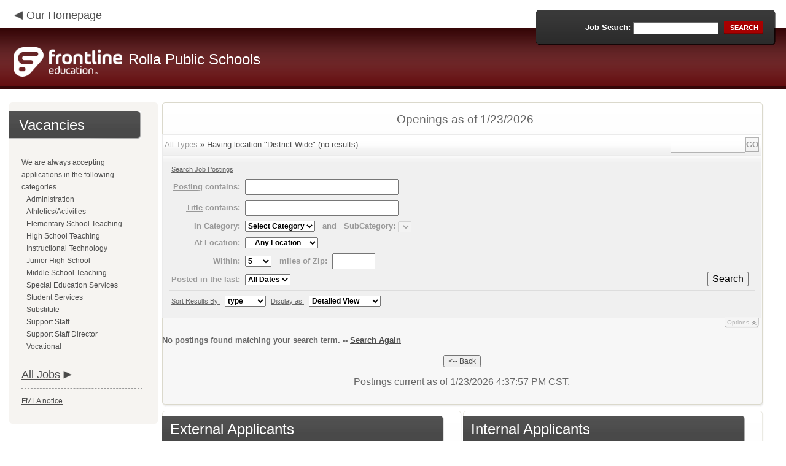

--- FILE ---
content_type: text/css
request_url: https://www.applitrack.com/olacommon/jobpostings/postingStyles.v3.css?v=8-17-2016
body_size: 2069
content:

.postingsList {
	list-style: none;
}

.label, #AppliTrackOutput .label
{
    FONT-WEIGHT: bold;
    FONT-SIZE: 10pt;
    FONT-FAMILY: Arial
}

#AppliTrackOutput #AppliTrackListCaption
{
    FONT-WEIGHT: bold;
    FONT-SIZE: 12pt;
    FONT-FAMILY: Arial,Helvetica;
    padding:10px;
}

#AppliTrackOutput .title
{
    FONT-WEIGHT: bold;
    FONT-SIZE: 14pt;
    FONT-STYLE: italic;
    FONT-FAMILY: 'Times New Roman';
    BACKGROUND-COLOR: #fdf5e6
}
#AppliTrackOutput .title2
{
    FONT-SIZE: 10pt;
    FONT-FAMILY: Arial;
    BACKGROUND-COLOR: #fdf5e6
}
#AppliTrackOutput .normal, .AppliTrackJobPostingAttachments
{
    FONT-SIZE: 10pt;
    FONT-FAMILY: Arial
}
#AppliTrackOutput .normal FONT
{
    FONT-FAMILY: Arial
}
#AppliTrackOutput .normal TD
{
	font-size: 10pt;
}
#AppliTrackOutput .normal P
{
    MARGIN: 0px;
    display:block
}
#AppliTrackOutput .categorylinks
{
    FONT-WEIGHT: bold;
    FONT-SIZE: 12pt;
    FONT-FAMILY: Arial, Helvetica
}
#AppliTrackOutput .categorylinks A:hover
{
    COLOR: red
}
#AppliTrackOutput .categorylinks .title
{
    FONT-SIZE: 14pt
}
#AppliTrackOutput .CategoryLinks UL LI
{
    LIST-STYLE-IMAGE: url(/OLACommon/images/hppointer.gif)
}
#AppliTrackOutput .AppliTrackListHeader
{
    FONT-SIZE: 14pt;
    FONT-FAMILY: Arial;
    TEXT-DECORATION: underline;
    text-align:center;
    margin:0px 0px 0px 10px;
}
#AppliTrackOutput .noprint
{
    display: none;
}
.AppliTrackSearchBG, #AppliTrackOutput .AppliTrackSearchBG
{
	height: 31px;
	background-image: url(/OLACommon/JobPostings/SortBG.gif);
    border-left: 1px solid #EBEBEB;
    border-right: 1px solid #EBEBEB;
	border-top: 1px solid #EBEBEB;
	border-bottom: 1px solid #C7C7C7;
	width: 100%;
}
#AppliTrackOutput .AppliTrackSearchBG a
{
	color: #999999
}
#AppliTrackOutput .AppliTrackSearchBG table
{
	padding-bottom: 0px;
}
#AppliTrackOutput .ApplyButton {
	Background-Color: #b10000; Font-Size: 9pt;  font-weight:bold; BORDER-LEFT-COLOR: #000000; BORDER-BOTTOM-COLOR: #000000; BORDER-TOP-COLOR: #000000; BORDER-RIGHT-COLOR: #000000;
}

#AppliTrackOutput #AppliTrackSearchContainer .button{
	font-size:10pt;
	font-weight:bold;
	color: #333;
	padding:3px 3px;
	border: solid 1px #666;
	background-color: #eee;
	font-family:arial,helvetica,tahoma;
}

#AppliTrackOutput #AppliTrackSearchContainer div.button:hover{
	background-color: #ff8c00;
	color:#000;	
	border: solid 1px #000;
}

#AppliTrackOutput #AppliTrackSearchAdvancedHeaderCollapsed, #AppliTrackOutput #AppliTrackSearchAdvancedHeaderExpanded{
	height:20px;
	margin:2px 4px 10px 0px;
	font-size:10px;
	line-height:18px;
	font-family:arial,helvetica,tahoma;
	text-align:right;
	padding-right:16px;
	color:#999;
	opacity:.7;
	filter:alpha(opacity=70);
	cursor:pointer;
}
#AppliTrackOutput #AppliTrackSearchAdvancedHeaderCollapsed{
	background: url(/OLACommon/JobPostings/AdvancedSearchBGCollapsed.png) top right no-repeat;
	margin-top:-2px;
}
#AppliTrackOutput #AppliTrackSearchAdvancedHeaderExpanded{
	background: url(/OLACommon/JobPostings/AdvancedSearchBGOpen.png) top right no-repeat;
	margin-top:-2px;
}
#AppliTrackOutput #AppliTrackSearchAdvancedContainer
{
	background: url(/OLACommon/JobPostings/SortBG.gif)  0px -18px repeat-x;
    border: 1px solid #EBEBEB;
	border-bottom: 1px solid #C7C7C7;
	padding:10px;
}

#AppliTrackOutput #AppliTrackSearchAdvancedContainer .section{
	margin-bottom:4px;
}

#AppliTrackOutput #AppliTrackSearchAdvancedContainer .label{
	color:#999;
	margin:0 4px;
	font-weight:bold;
	font-size:10pt;
	line-height:24px;
}

#AppliTrackOutput #AppliTrackSearchAdvancedContainer .fixedCol1{
	width:112px;
	display:inline-block;
	text-align:right;
}



#AppliTrackOutput #AppliTrackSearchAdvancedContainer .header{
	color:#666;
	margin:4px 4px;
	font-weight:normal;
	font-size:8pt;
	font-family:arial,verdana;
	text-decoration:underline;
}



#AppliTrackOutput #AppliTrackSearchAdvancedContainer input, #AppliTrackOutput #AppliTrackSearchAdvancedContainer select, #AppliTrackOutput #AppliTrackSearchAdvancedContainer .data{
	margin:4px 4px;
	font-weight:bold;
	font-size:9pt;
	font-family:arial,verdana;
}

#AppliTrackOutput .subnotetext
{
    FONT-SIZE: 8pt;
    COLOR: #666666;
    FONT-FAMILY: Arial;
    TEXT-ALIGN: justify;
}
#AppliTrackOutput #InternalApplicationsDiv
{
	border:1px solid #999999;
	background-color: #fcfcfc;
	padding: 10px;
}

#AppliTrackOutput .AppliTrackInternalHeader
{
	color:red;
}

@media screen {
	#AppliTrackOutput  .printOnly {
		display: none;
	}
}

@media print {
	#AppliTrackOutput  .printOnly {
		display: block;
		page-break-before: always; 
		background: blue;
	}
	#AppliTrackOutput  .screenOnly {
		display: none;
	}
}

#AppliTrackOutput .AppliTrackPostingTable{
	font-family:arial, helvetica;
	border:solid 2px #ccc;
	width:100%;
}
#AppliTrackOutput .AppliTrackPostingTable thead{
	font-size:.9em;
	background-color:#ccc;
}
#AppliTrackOutput .AppliTrackPostingTable thead th{
	font-size:10pt;
	text-align:left;
	white-space:nowrap;
	padding:5px;
	font-weight:normal;
	color:#666;
}
#AppliTrackOutput .AppliTrackPostingTable thead th a{
	text-decoration:none;
	color:#66C;
}
#AppliTrackOutput .AppliTrackPostingTable thead th a:hover{
	text-decoration:underline;
	color:#66C;
}
#AppliTrackOutput .AppliTrackPostingTable tbody{
	font-size:8pt;
	font-weight:bold;
}
#AppliTrackOutput .AppliTrackPostingTable tbody .title{
	font-size:10pt;
	margin-bottom:4px;
	font-weight:bold;
	background-color:transparent;
	font-style:normal;
	font-family:arial, helvetica;
	display:block;
}
#AppliTrackOutput .AppliTrackPostingTable tbody .title a{
	margin-left:6px;
	font-weight:normal;
}


#AppliTrackOutput .AppliTrackPostingTable tbody .label{
	font-size:8pt;
	color:#666;
	font-weight:normal;
}
#AppliTrackOutput .AppliTrackPostingTable td{
	padding:5px;
}
#AppliTrackOutput .AppliTrackPostingTable tbody tr.even td{
	background-color:#eee;
}

#AppliTrackOutput .AppliTrackPostingTable tbody tr.odd td{
	background-color:#fff;
}

.AppliTrackJobPostingAttachments{
    float:right; 
    width:200px; 
    border-left: dotted 1px #999; 
    padding-left:5px;
}
.AppliTrackJobPostingAttachments ul{
    padding-left: 5px; 
    margin: 0px 0px 0px 10px;
}

#AppliTrackOutput .addthis_toolbox {
    width: 150px;
    display: inline-block;
}
#AppliTrackOutput .addthis_toolbox a {
    float: right !important;
}
